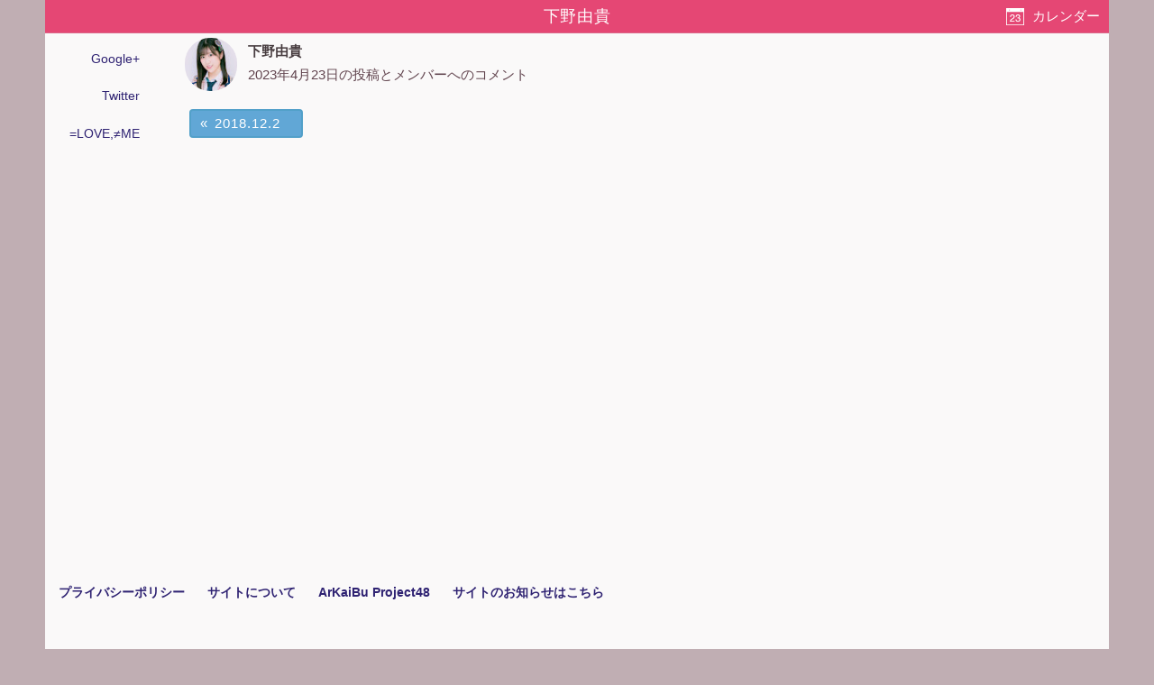

--- FILE ---
content_type: text/html; charset=utf-8
request_url: https://akbp48.com/archive/member/%E4%B8%8B%E9%87%8E%E7%94%B1%E8%B2%B4/2023-04-23
body_size: 2255
content:
<!DOCTYPE html>
<html lang="ja" prefix="og: http://ogp.me/ns#">
<head>
<meta charset="utf-8">
<title>下野由貴のGoogle+ぐぐたすアーカイブ - 2023年4月23日 - ArKaiBu Project48</title>
<meta name="theme-color" content="#E34574">
<meta name="referrer" content="never">
<meta name="format-detection" content="telephone=no">
<meta name="viewport" content="width=device-width,initial-scale=1.0,minimum-scale=1.0">
<link rel="stylesheet" href="/style.css?s=20">
<!-- Google Tag Manager -->
<script>(function(w,d,s,l,i){w[l]=w[l]||[];w[l].push({'gtm.start':
new Date().getTime(),event:'gtm.js'});var f=d.getElementsByTagName(s)[0],
j=d.createElement(s),dl=l!='dataLayer'?'&l='+l:'';j.async=true;j.src=
'https://www.googletagmanager.com/gtm.js?id='+i+dl;f.parentNode.insertBefore(j,f);
})(window,document,'script','dataLayer','GTM-NC687M');</script>
<!-- End Google Tag Manager -->
<script>
var _win = window;
if (_win.top != self) _win.top.location.href = self.location.href;
</script>
<meta name="Description" content="2023年4月23日 undefined 下野由貴の Google+（ぐぐたす）での投稿とコメントのアーカイブ">
<meta name="apple-mobile-web-app-capable" content="no">
<meta name="apple-mobile-web-app-status-bar-style" content="black">
<script src="https://cdn.akbp48.com/jslib/jquery.js" defer></script>
<script src="https://cdn.akbp48.com/js/common.js?s=15" async></script>
<script>
  (function(i,s,o,g,r,a,m){i['GoogleAnalyticsObject']=r;i[r]=i[r]||function(){
  (i[r].q=i[r].q||[]).push(arguments)},i[r].l=1*new Date();a=s.createElement(o),
  m=s.getElementsByTagName(o)[0];a.async=1;a.src=g;m.parentNode.insertBefore(a,m)
  })(window,document,'script','//www.google-analytics.com/analytics.js','ga');
  ga('create', 'UA-1351649-9', 'akbp48.com');
  ga('send', 'pageview');
</script>


<meta property="og:title" content="下野由貴のGoogle+ぐぐたすアーカイブ - 2023年4月23日">
<meta property="og:type" content="blog">
<meta property="og:url" content="https://akbp48.com/archive/member/%E4%B8%8B%E9%87%8E%E7%94%B1%E8%B2%B4/2023-04-23">
<meta property="og:image" content="https://lh4.googleusercontent.com/-Q9KuATSvTpI/AAAAAAAAAAI/AAAAAAAGSS4/qflpKorJxyc/photo.jpg?sz=128">
<meta property="og:site_name" content="ArKaiBu Project48">
<meta name="twitter:card" content="summary">
<meta name="twitter:site" content="@akbp48">
<meta name="twitter:title" content="下野由貴のGoogle+ぐぐたすアーカイブ - 2023年4月23日">
<meta name="twitter:description" content="2023年4月23日 undefined 下野由貴の Google+（ぐぐたす）での投稿とコメントのアーカイブ">
<meta name="twitter:url" content="https://akbp48.com/archive/member/%E4%B8%8B%E9%87%8E%E7%94%B1%E8%B2%B4/2023-04-23">
<meta name="twitter:image" content="https://lh4.googleusercontent.com/-Q9KuATSvTpI/AAAAAAAAAAI/AAAAAAAGSS4/qflpKorJxyc/photo.jpg?sz=128">
<meta name="twitter:creator" content="@shimono_0402">
<link rel="canonical" href="https://akbp48.com/archive/member/%E4%B8%8B%E9%87%8E%E7%94%B1%E8%B2%B4/2023-04-23">
<script src="https://cdn.akbp48.com/jslib/jquery-ui.js" defer></script>
<script src="https://cdn.akbp48.com/js/acload.js?s=15" defer></script>

<script>
var kind = 'm';
var actorId = '111363964900769496942';
var apiPath = '/api/member/111363964900769496942/activities';
var nextData = {"activityCount":0};
var isHistory = true;
</script>
</head>
<body>
<div id="base">
<div id="topNavi">
  <h1>下野由貴</h1>
  <a class="btn" id="dateButton" href="#">カレンダー</a>
</div>
<nav class="headNavi">
 <nav class="topMenu">
  <a href="/archive/member/%E4%B8%8B%E9%87%8E%E7%94%B1%E8%B2%B4">Google+</a>
  <a href="/tweet/archive/member/%E4%B8%8B%E9%87%8E%E7%94%B1%E8%B2%B4/2023-04-23">Twitter</a>  <a href="/yoani34/">=LOVE,≠ME</a>
 </nav>
</nav>
<div class="main-content">
 <div class="actorInfo">
  <div class="item actorCard">
   <span class="avator"><img title="下野由貴" src="https://lh4.googleusercontent.com/-Q9KuATSvTpI/AAAAAAAAAAI/AAAAAAAGSS4/qflpKorJxyc/photo.jpg?sz=64"></span>
   <div class="item person">
    <p class="caption">下野由貴</p>
    <p class="desc">2023年4月23日の投稿とメンバーへのコメント</p>
   </div>
  </div>
 </div>
 <div id="activities" class="gplusContent">

 </div>

 <nav class="historyDateLink">
  <a class="prev" href="./2018-12-02"><span class="arrow">&#171;</span>2018.12.2</a>
 </nav>
</div>
<footer id="siteFooter"> 
 <nav>
  <a href="/privacy-policy/">プライバシーポリシー</a>
  <a href="/about/">サイトについて</a>
  <a href="/">ArKaiBu Project48</a>
  <a href="https://twitter.com/akbp48" target="_blank">サイトのお知らせはこちら</a>
 </nav>
</footer>
<script async src="https://pagead2.googlesyndication.com/pagead/js/adsbygoogle.js?client=ca-pub-2745914029906873"
  crossorigin="anonymous"></script>
<!-- akbp48-archive-top -->
<ins class="adsbygoogle"
  style="display:block"
  data-ad-client="ca-pub-2745914029906873"
  data-ad-slot="8588276312"
  data-ad-format="auto"
  data-full-width-responsive="true"></ins>
<script>
      (adsbygoogle = window.adsbygoogle || []).push({});
</script>
  
<script>
sc = Array.from(document.getElementsByTagName("script")).filter(s => s.src.includes('adsbygoogle'));
sc[sc.length-1].onerror = (e) => { fetch("/adblock.txt?msg=" + encodeURIComponent(e.message)) }
</script>

</div>
<script defer src="https://static.cloudflareinsights.com/beacon.min.js/vcd15cbe7772f49c399c6a5babf22c1241717689176015" integrity="sha512-ZpsOmlRQV6y907TI0dKBHq9Md29nnaEIPlkf84rnaERnq6zvWvPUqr2ft8M1aS28oN72PdrCzSjY4U6VaAw1EQ==" data-cf-beacon='{"version":"2024.11.0","token":"bf0be21629eb497895536811545736f3","r":1,"server_timing":{"name":{"cfCacheStatus":true,"cfEdge":true,"cfExtPri":true,"cfL4":true,"cfOrigin":true,"cfSpeedBrain":true},"location_startswith":null}}' crossorigin="anonymous"></script>
</body>
</html>


--- FILE ---
content_type: text/html; charset=utf-8
request_url: https://www.google.com/recaptcha/api2/aframe
body_size: 265
content:
<!DOCTYPE HTML><html><head><meta http-equiv="content-type" content="text/html; charset=UTF-8"></head><body><script nonce="iCAjIdp59hzs14oYIl_tng">/** Anti-fraud and anti-abuse applications only. See google.com/recaptcha */ try{var clients={'sodar':'https://pagead2.googlesyndication.com/pagead/sodar?'};window.addEventListener("message",function(a){try{if(a.source===window.parent){var b=JSON.parse(a.data);var c=clients[b['id']];if(c){var d=document.createElement('img');d.src=c+b['params']+'&rc='+(localStorage.getItem("rc::a")?sessionStorage.getItem("rc::b"):"");window.document.body.appendChild(d);sessionStorage.setItem("rc::e",parseInt(sessionStorage.getItem("rc::e")||0)+1);localStorage.setItem("rc::h",'1769278286459');}}}catch(b){}});window.parent.postMessage("_grecaptcha_ready", "*");}catch(b){}</script></body></html>